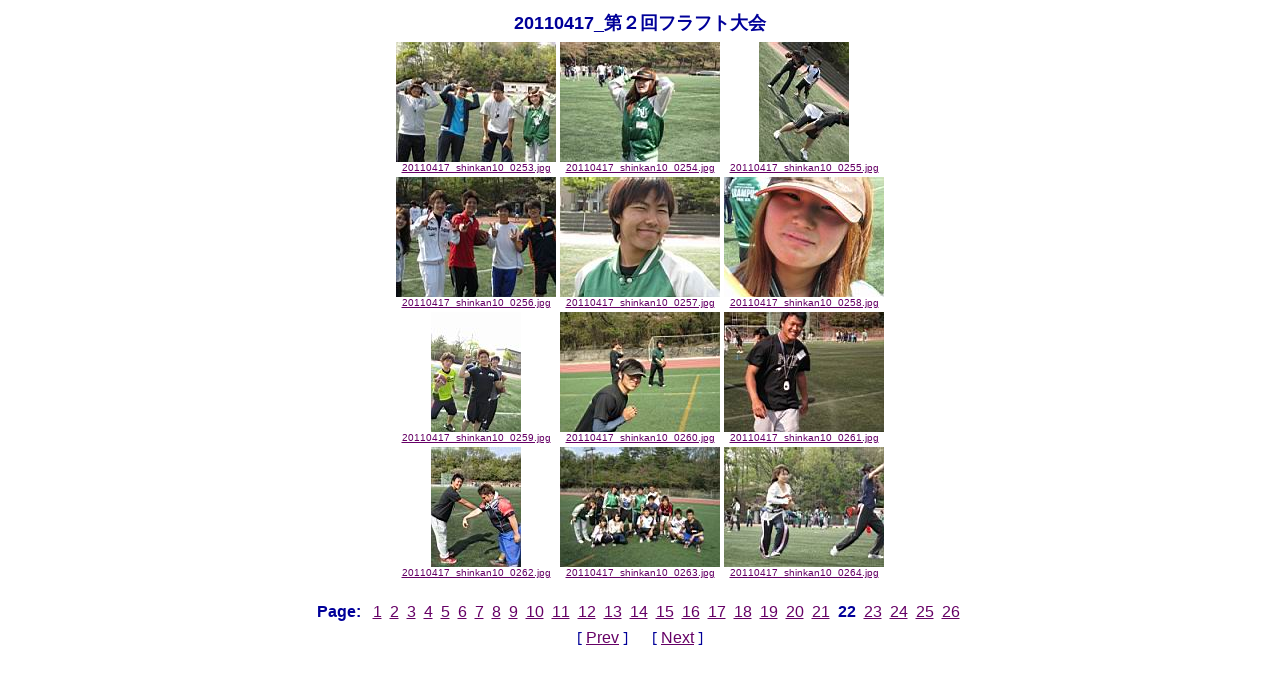

--- FILE ---
content_type: text/html
request_url: http://nu-grampus.com/wp-content/uploads/photo/2011/20110417_shinkan11/page_22.htm
body_size: 764
content:
<HTML>
<HEAD><TITLE>20110417_��Q��t���t�g���</TITLE></HEAD>
<BODY bgcolor="#ffffff" text="#000099" link="#660066" vlink="#cc99cc" alink="#33ff99"><Div Align="center">
<TABLE>
<TR><TD ALIGN=CENTER><FONT face="Verdana, Arial, Helvetica, Sans-Serif" size="+1"><B>20110417_��Q��t���t�g���</B></FONT></TD></TR>
<P>
<TR><TD ALIGN=CENTER><TABLE>
<TR>
<TD ALIGN=CENTER VALIGN=BOTTOM><FONT face="Verdana, Arial, Helvetica, Sans-Serif" size="-2"><A HREF="20110417_shinkan10_0253.jpg"><IMG SRC="TN_20110417_shinkan10_0253.JPG" ALT="20110417_shinkan10_0253.jpg"><BR>20110417_shinkan10_0253.jpg</A></FONT></TD>
<TD ALIGN=CENTER VALIGN=BOTTOM><FONT face="Verdana, Arial, Helvetica, Sans-Serif" size="-2"><A HREF="20110417_shinkan10_0254.jpg"><IMG SRC="TN_20110417_shinkan10_0254.JPG" ALT="20110417_shinkan10_0254.jpg"><BR>20110417_shinkan10_0254.jpg</A></FONT></TD>
<TD ALIGN=CENTER VALIGN=BOTTOM><FONT face="Verdana, Arial, Helvetica, Sans-Serif" size="-2"><A HREF="20110417_shinkan10_0255.jpg"><IMG SRC="TN_20110417_shinkan10_0255.JPG" ALT="20110417_shinkan10_0255.jpg"><BR>20110417_shinkan10_0255.jpg</A></FONT></TD>
</TR>
<TR>
<TD ALIGN=CENTER VALIGN=BOTTOM><FONT face="Verdana, Arial, Helvetica, Sans-Serif" size="-2"><A HREF="20110417_shinkan10_0256.jpg"><IMG SRC="TN_20110417_shinkan10_0256.JPG" ALT="20110417_shinkan10_0256.jpg"><BR>20110417_shinkan10_0256.jpg</A></FONT></TD>
<TD ALIGN=CENTER VALIGN=BOTTOM><FONT face="Verdana, Arial, Helvetica, Sans-Serif" size="-2"><A HREF="20110417_shinkan10_0257.jpg"><IMG SRC="TN_20110417_shinkan10_0257.JPG" ALT="20110417_shinkan10_0257.jpg"><BR>20110417_shinkan10_0257.jpg</A></FONT></TD>
<TD ALIGN=CENTER VALIGN=BOTTOM><FONT face="Verdana, Arial, Helvetica, Sans-Serif" size="-2"><A HREF="20110417_shinkan10_0258.jpg"><IMG SRC="TN_20110417_shinkan10_0258.JPG" ALT="20110417_shinkan10_0258.jpg"><BR>20110417_shinkan10_0258.jpg</A></FONT></TD>
</TR>
<TR>
<TD ALIGN=CENTER VALIGN=BOTTOM><FONT face="Verdana, Arial, Helvetica, Sans-Serif" size="-2"><A HREF="20110417_shinkan10_0259.jpg"><IMG SRC="TN_20110417_shinkan10_0259.JPG" ALT="20110417_shinkan10_0259.jpg"><BR>20110417_shinkan10_0259.jpg</A></FONT></TD>
<TD ALIGN=CENTER VALIGN=BOTTOM><FONT face="Verdana, Arial, Helvetica, Sans-Serif" size="-2"><A HREF="20110417_shinkan10_0260.jpg"><IMG SRC="TN_20110417_shinkan10_0260.JPG" ALT="20110417_shinkan10_0260.jpg"><BR>20110417_shinkan10_0260.jpg</A></FONT></TD>
<TD ALIGN=CENTER VALIGN=BOTTOM><FONT face="Verdana, Arial, Helvetica, Sans-Serif" size="-2"><A HREF="20110417_shinkan10_0261.jpg"><IMG SRC="TN_20110417_shinkan10_0261.JPG" ALT="20110417_shinkan10_0261.jpg"><BR>20110417_shinkan10_0261.jpg</A></FONT></TD>
</TR>
<TR>
<TD ALIGN=CENTER VALIGN=BOTTOM><FONT face="Verdana, Arial, Helvetica, Sans-Serif" size="-2"><A HREF="20110417_shinkan10_0262.jpg"><IMG SRC="TN_20110417_shinkan10_0262.JPG" ALT="20110417_shinkan10_0262.jpg"><BR>20110417_shinkan10_0262.jpg</A></FONT></TD>
<TD ALIGN=CENTER VALIGN=BOTTOM><FONT face="Verdana, Arial, Helvetica, Sans-Serif" size="-2"><A HREF="20110417_shinkan10_0263.jpg"><IMG SRC="TN_20110417_shinkan10_0263.JPG" ALT="20110417_shinkan10_0263.jpg"><BR>20110417_shinkan10_0263.jpg</A></FONT></TD>
<TD ALIGN=CENTER VALIGN=BOTTOM><FONT face="Verdana, Arial, Helvetica, Sans-Serif" size="-2"><A HREF="20110417_shinkan10_0264.jpg"><IMG SRC="TN_20110417_shinkan10_0264.JPG" ALT="20110417_shinkan10_0264.jpg"><BR>20110417_shinkan10_0264.jpg</A></FONT></TD>
</TR>
</TABLE></TD></TR>
<TR><TD ALIGN=CENTER><BR><FONT face="Verdana, Arial, Helvetica, Sans-Serif"> <B>Page:</B>&nbsp;&nbsp;</FONT>
<A HREF="page_01.htm"><FONT face="Verdana, Arial, Helvetica, Sans-Serif">1</FONT></A>&nbsp;
<A HREF="page_02.htm"><FONT face="Verdana, Arial, Helvetica, Sans-Serif">2</FONT></A>&nbsp;
<A HREF="page_03.htm"><FONT face="Verdana, Arial, Helvetica, Sans-Serif">3</FONT></A>&nbsp;
<A HREF="page_04.htm"><FONT face="Verdana, Arial, Helvetica, Sans-Serif">4</FONT></A>&nbsp;
<A HREF="page_05.htm"><FONT face="Verdana, Arial, Helvetica, Sans-Serif">5</FONT></A>&nbsp;
<A HREF="page_06.htm"><FONT face="Verdana, Arial, Helvetica, Sans-Serif">6</FONT></A>&nbsp;
<A HREF="page_07.htm"><FONT face="Verdana, Arial, Helvetica, Sans-Serif">7</FONT></A>&nbsp;
<A HREF="page_08.htm"><FONT face="Verdana, Arial, Helvetica, Sans-Serif">8</FONT></A>&nbsp;
<A HREF="page_09.htm"><FONT face="Verdana, Arial, Helvetica, Sans-Serif">9</FONT></A>&nbsp;
<A HREF="page_10.htm"><FONT face="Verdana, Arial, Helvetica, Sans-Serif">10</FONT></A>&nbsp;
<A HREF="page_11.htm"><FONT face="Verdana, Arial, Helvetica, Sans-Serif">11</FONT></A>&nbsp;
<A HREF="page_12.htm"><FONT face="Verdana, Arial, Helvetica, Sans-Serif">12</FONT></A>&nbsp;
<A HREF="page_13.htm"><FONT face="Verdana, Arial, Helvetica, Sans-Serif">13</FONT></A>&nbsp;
<A HREF="page_14.htm"><FONT face="Verdana, Arial, Helvetica, Sans-Serif">14</FONT></A>&nbsp;
<A HREF="page_15.htm"><FONT face="Verdana, Arial, Helvetica, Sans-Serif">15</FONT></A>&nbsp;
<A HREF="page_16.htm"><FONT face="Verdana, Arial, Helvetica, Sans-Serif">16</FONT></A>&nbsp;
<A HREF="page_17.htm"><FONT face="Verdana, Arial, Helvetica, Sans-Serif">17</FONT></A>&nbsp;
<A HREF="page_18.htm"><FONT face="Verdana, Arial, Helvetica, Sans-Serif">18</FONT></A>&nbsp;
<A HREF="page_19.htm"><FONT face="Verdana, Arial, Helvetica, Sans-Serif">19</FONT></A>&nbsp;
<A HREF="page_20.htm"><FONT face="Verdana, Arial, Helvetica, Sans-Serif">20</FONT></A>&nbsp;
<A HREF="page_21.htm"><FONT face="Verdana, Arial, Helvetica, Sans-Serif">21</FONT></A>&nbsp;
<FONT face="Verdana, Arial, Helvetica, Sans-Serif"><B>22</B></FONT>&nbsp;
<A HREF="page_23.htm"><FONT face="Verdana, Arial, Helvetica, Sans-Serif">23</FONT></A>&nbsp;
<A HREF="page_24.htm"><FONT face="Verdana, Arial, Helvetica, Sans-Serif">24</FONT></A>&nbsp;
<A HREF="page_25.htm"><FONT face="Verdana, Arial, Helvetica, Sans-Serif">25</FONT></A>&nbsp;
<A HREF="page_26.htm"><FONT face="Verdana, Arial, Helvetica, Sans-Serif">26</FONT></A>&nbsp;
</TD></TR>
<P><TR><TD ALIGN=CENTER><TR><TD ALIGN=CENTER>[ <A HREF="page_21.htm"><FONT face="Verdana, Arial, Helvetica, Sans-Serif">Prev</FONT></A> ]&nbsp;&nbsp;&nbsp;&nbsp;&nbsp;&nbsp;[ <A HREF="page_23.htm"><FONT face="Verdana, Arial, Helvetica, Sans-Serif">Next</FONT></A> ]</TD></TR>
</TABLE>
</Div>
</BODY>
</HTML>
